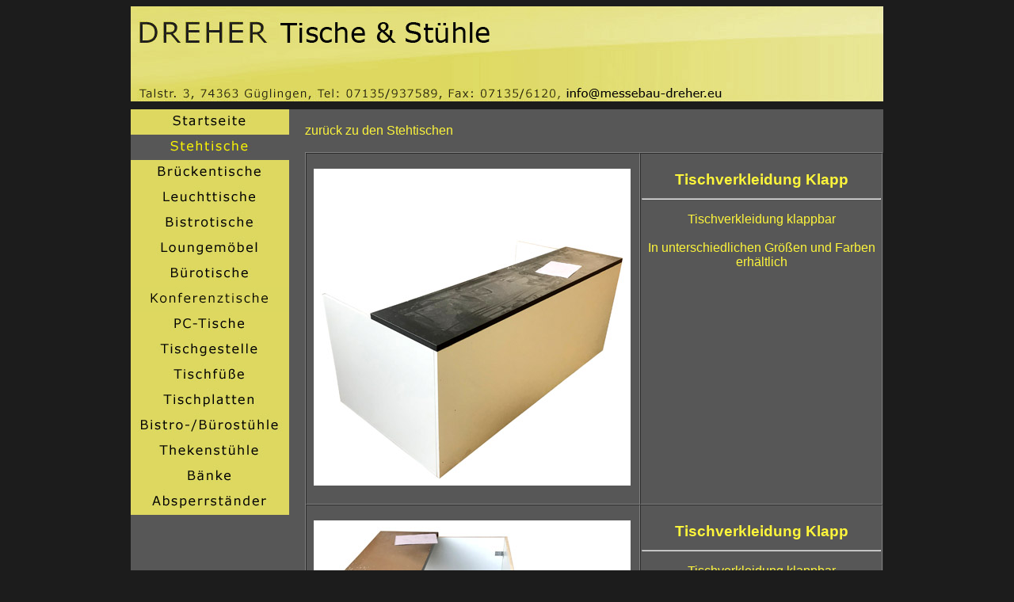

--- FILE ---
content_type: text/html
request_url: http://www.leuchttheken.de/tischeneu/tischverkleidung_klapp.html
body_size: 1801
content:
<!DOCTYPE html PUBLIC "-//W3C//DTD HTML 4.01 Transitional//EN"><html><head>  <meta http-equiv="content-type" content="text/html; charset=ISO-8859-1">      <meta name="author" content="Dreher Messebausysteme">   <meta name="copyright" content="Dreher Messebausysteme">   <meta name="publisher" content="Dreher Messebausysteme">    <meta name="description" content="Brückentische, Leuchttische, Konferenztische, Arbeitstisch, Stehtisch, Bistrotisch, Tische, Konferenztische, Stehtisch">         <meta name="keywords" content="Brückentische, Leuchttische, Konferenztische, Einrichtungen, Tische, Arbeitstisch, Stehtisch, Bistrotisch, Tische, Konferenztische, Chrom, Holz, Glas, Metall Bad Rappenau, Bonfeld, Heilbronn, Stuttgart">   <meta name="robots" content="index,follow">   <meta name="revisit-after" content="20 days">  <title>Dreher Messebausysteme Brückentische Konferenztische Tische Arbeitstisch Stehtisch Bistrotisch TischeKonferenztische Stehtisch</title>    <link href="dreher.css" rel="stylesheet" type="text/css"></head><body style="background-color: rgb(28, 28, 28); color: rgb(245, 245, 245);" link="#505050" vlink="#505050" alink="#505050"><center><table bgcolor="#1C1C1C" cellpadding="0" cellspacing="0" border="0" style="width: 950px; height: 130px; text-align: left; margin-left: auto; margin-right: auto;">  <tbody>    <tr>      <td style="vertical-align: top;"><img src="dreher_tische_logo.jpg" title="" alt="Logo Dreher Tische & Stühle" style="width: 950px; height: 120px;"></td>    </tr>  </tbody></table><table style="background-color: rgb(87, 87, 87); width: 950px; height: 40px; text-align: left; margin-left: auto; margin-right: auto;" cellpadding="0" cellspacing="0" border="0">  <tbody>                <td style="vertical-align: top; width: 220px;"><a href="index.html"><img src="c_startseite.jpg" title="" alt="Startseite" style="border: 0px solid ; width: 200px; height: 32px;"></a><br> <a href="stehtische.html"><img src="b_stehtische.jpg" title="" alt="Stehtische" style="border: 0px solid ; width: 200px; height: 32px;"></a><br> <a href="brueckentische.html"><img src="c_brueckentische.jpg" title="" alt="Brückentische" style="border: 0px solid ; width: 200px; height: 32px;"></a><br>  <a href="leuchttische.html"><img src="c_leuchttische.jpg" title="" alt="Leuchttische" style="border: 0px solid ; width: 200px; height: 32px;"></a><br>  <a href="bistrotische.html"><img src="c_bistrotische.jpg" title="" alt="Bistrotische" style="border: 0px solid ; width: 200px; height: 32px;"></a><br>   <a href="loungemoebel.html"><img src="c_loungemoebel.jpg" title="" alt="Loungemöbel" style="border: 0px solid ; width: 200px; height: 32px;"></a><br>   <a href="buerotische.html"><img src="c_buerotische.jpg" title="" alt="Bürotische" style="border: 0px solid ; width: 200px; height: 32px;"></a><br>   <a href="xxltische.html"><img src="c_xxltische.jpg" title="" alt="XXL Tische" style="border: 0px solid ; width: 200px; height: 32px;"></a><br>      <a href="pctische.html"><img src="c_pctische.jpg" title="" alt="PC-Tische" style="border: 0px solid ; width: 200px; height: 32px;"></a><br>   <a href="tischgestelle.html"><img src="c_tischgestelle.jpg" title="" alt="Tischgestelle" style="border: 0px solid ; width: 200px; height: 32px;"></a><br>   <a href="tischfuesse.html"><img src="c_tischfuesse.jpg" title="" alt="Tischfüße" style="border: 0px solid ; width: 200px; height: 32px;"></a><br>   <a href="tischplatte.html"><img src="c_tischplatte.jpg" title="" alt="Tischplatten" style="border: 0px solid ; width: 200px; height: 32px;"></a><br>   <a href="bistrostuehle.html"><img src="c_bistrostuehle.jpg" title="" alt="Bistrostühle" style="border: 0px solid ; width: 200px; height: 32px;"></a><br>    <a href="thekenstuehle.html"><img src="c_thekenstuehle.jpg" title="" alt="Thekenstühle" style="border: 0px solid ; width: 200px; height: 32px;"></a><br>   <a href="baenke.html"><img src="c_baenke.jpg" title="" alt="Bänke" style="border: 0px solid ; width: 200px; height: 32px;"></a><br>    <a href="absperrstaender.html"><img src="c_absperrstaender.jpg" title="" alt="Absperrständer" style="border: 0px solid ; width: 200px; height: 32px;"></a><br>       </td>      <td style="width: 730px; text-align: left; vertical-align: top;"><br><a href="stehtische.html">zur&uuml;ck zu den Stehtischen<br></a>&nbsp;<br> <center>	  <table style="background-color: rgb(87, 87, 87); width: 730px; cellpadding="0" cellspacing="0" border="1">  <tbody>     <tr>	            <td style="vertical-align: top; width: 420px;"><br>&nbsp;&nbsp;<img alt="Tischverkleidung Klapp klappbar" src="bilder/tischverkleidung_klapp_1.jpg" height="400" width="400"><br>&nbsp;&nbsp;</td>            <td style="vertical-align: top; width: 310px;">	  <h1><center><br>Tischverkleidung Klapp</center></h1><hr></font><center><p>Tischverkleidung klappbar<br><br>In unterschiedlichen Gr&ouml;&szlig;en und Farben erh&auml;ltlich</center>  <br></font><br>      </td>    </tr>	      <tr>	            <td style="vertical-align: top; width: 420px;"><br>&nbsp;&nbsp;<img alt="Tischverkleidung Klapp klappbar" src="bilder/tischverkleidung_klapp_2.jpg" height="400" width="400"><br>&nbsp;&nbsp;</td>            <td style="vertical-align: top; width: 310px;">	  <h1><center><br>Tischverkleidung Klapp</center></h1><hr></font><center><p>Tischverkleidung klappbar<br><br>In unterschiedlichen Gr&ouml;&szlig;en und Farben erh&auml;ltlich</center>  <br></font><br>      </td>    </tr>	     <tr>	            <td style="vertical-align: top; width: 420px;"><br>&nbsp;&nbsp;<img alt="Tischverkleidung Klapp klappbar" src="bilder/tischverkleidung_klapp_3.jpg" height="400" width="400"><br>&nbsp;&nbsp;</td>            <td style="vertical-align: top; width: 310px;">	  <h1><center><br>Tischverkleidung Klapp</center></h1><hr></font><center><p>Tischverkleidung klappbar<br><br>In unterschiedlichen Gr&ouml;&szlig;en und Farben erh&auml;ltlich</center>  <br></font><br>      </td>    </tr>	     <tr>	            <td style="vertical-align: top; width: 420px;"><br>&nbsp;&nbsp;<img alt="Tischverkleidung Klapp klappbar" src="bilder/tischverkleidung_klapp_4.jpg" height="400" width="400"><br>&nbsp;&nbsp;</td>            <td style="vertical-align: top; width: 310px;">	  <h1><center><br>Tischverkleidung Klapp</center></h1><hr></font><center><p>Tischverkleidung klappbar<br><br>In unterschiedlichen Gr&ouml;&szlig;en und Farben erh&auml;ltlich</center>  <br></font><br>      </td>    </tr>									  </tbody></table></center>      </td>    </tr>  </tbody></table><table cellpadding="0" cellspacing="0" border="0" style="background-color: rgb(87, 87, 87); width: 950px; text-align: left; margin-left: auto; margin-right: auto; height: 20px;">  <tbody>    <tr>      <td style="width: 950px; text-align: left; vertical-align: top;"><center><p><font size="-1">Dreher Messebausysteme GmbHTalstr. 3, 74363 Güglingen, Tel. 07135/937589, Fax 07135/6120</font></td>    </tr>  </tbody></table><table cellpadding="0" cellspacing="0" border="0" style="background-color: rgb(28, 28, 28); width: 950px; text-align: left; margin-left: auto; margin-right: auto; height: 20px;">  <tbody>    <tr>      <td style="width: 950px; text-align: left; vertical-align: top;"><center><font size="-1"><a href="datenschutzerklaerung.html"><font size="-2">Datenschutzerkl&auml;rung</a>&nbsp;&nbsp;&nbsp;&nbsp;&nbsp;<a href="impressum.html"><font size="-2">Impressum</font></a>&nbsp;&nbsp;&nbsp;&nbsp;&nbsp;&nbsp;&nbsp;&nbsp;<a href="agb.html"><font size="-2">AGB Handel, Gewerbe, Wiederverk&auml;ufer</a></font>&nbsp;&nbsp;&nbsp;&nbsp;&nbsp;&nbsp;&nbsp;&nbsp;<a href="haftung.html"><font size="-2">Haftungsausschlu&szlig;</a></font></center></font></td>    </tr>  </tbody></table></body></html>

--- FILE ---
content_type: text/css
request_url: http://www.leuchttheken.de/tischeneu/dreher.css
body_size: 1496
content:
bodyh1 {  	font-family:Verdana, Arial, Helvetica, sans-serif;	font-size:14pt;	line-height:16pt;	color:#fdf53b;}h2 {  	font-family:Verdana, Arial, Helvetica, sans-serif;	font-size:15pt;	line-height:18pt;	color:#000000;}p,li,ul{  	font-family: Verdana, Arial, Helvetica, sans-serif;	font-size:12pt;	line-height:14pt;	color:#fdf53b;}.small{  	font-family:Verdana, Arial, Helvetica, sans-serif;	font-size:8pt;	line-height:10pt;	color:#000000}.beispiele{  	font-family:Tahoma, Verdana, Arial, Helvetica, sans-serif;	font-size:8pt;	line-height:12pt;	color:#000000;}.boldtext{  	font-family:Tahoma, Verdana, Arial, Helvetica, sans-serif;	font-size:10pt;	line-height:13pt;	color:#000000;}a{font-family:Verdana, Arial, Helvetica, sans-serif;font-size:12pt;line-height:14pt;text-decoration:none;color:#fdf53b;}a.nav{  	font-family:Arial, Helvetica, sans-serif;	font-size:10pt;	line-height:12pt;	font-weight:bold;color:#fdf53b;	text-decoration:none;}a.nav:hover{  	font-family:Tahoma, Verdana, Arial, Helvetica, sans-serif;	font-size:10pt;	line-height:12pt;	font-weight:bold;color:#fdf53b;}.braun{  	font-family:Tahoma, Verdana, Arial, Helvetica, sans-serif;	font-size:10pt;	line-height:16pt;	font-weight:bold;	color:#000000;	text-decoration:none;		line-height:15pt;	}.ueber{  	font-family:Tahoma, Verdana, Arial, Helvetica, sans-serif;	font-weight:bold;	font-size:10pt;	line-height:16pt;	color:#000000;}